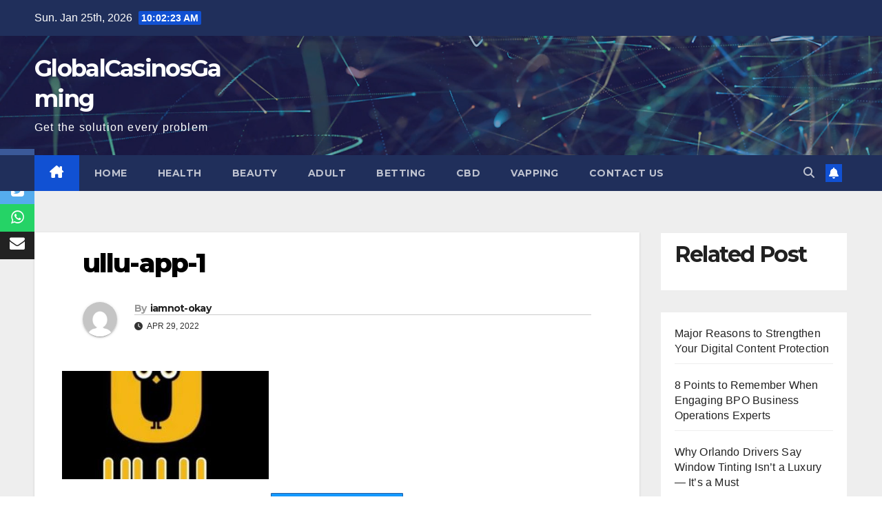

--- FILE ---
content_type: text/html; charset=UTF-8
request_url: https://globalcasinosgaming.com/2022/04/29/ullu-apk-subscription-membership-offers-coupons/ullu-app-1/
body_size: 59978
content:
<!DOCTYPE html>
<html lang="en-US">
<head>
<meta charset="UTF-8">
<meta name="viewport" content="width=device-width, initial-scale=1">
<link rel="profile" href="https://gmpg.org/xfn/11">
<meta name='robots' content='index, follow, max-image-preview:large, max-snippet:-1, max-video-preview:-1' />

	<!-- This site is optimized with the Yoast SEO plugin v25.3 - https://yoast.com/wordpress/plugins/seo/ -->
	<title>ullu-app-1</title>
	<link rel="canonical" href="https://globalcasinosgaming.com/2022/04/29/ullu-apk-subscription-membership-offers-coupons/ullu-app-1/" />
	<meta property="og:locale" content="en_US" />
	<meta property="og:type" content="article" />
	<meta property="og:title" content="ullu-app-1" />
	<meta property="og:url" content="https://globalcasinosgaming.com/2022/04/29/ullu-apk-subscription-membership-offers-coupons/ullu-app-1/" />
	<meta property="og:site_name" content="GlobalCasinosGaming" />
	<meta property="og:image" content="https://globalcasinosgaming.com/2022/04/29/ullu-apk-subscription-membership-offers-coupons/ullu-app-1" />
	<meta property="og:image:width" content="407" />
	<meta property="og:image:height" content="213" />
	<meta property="og:image:type" content="image/jpeg" />
	<meta name="twitter:card" content="summary_large_image" />
	<script type="application/ld+json" class="yoast-schema-graph">{"@context":"https://schema.org","@graph":[{"@type":"WebPage","@id":"https://globalcasinosgaming.com/2022/04/29/ullu-apk-subscription-membership-offers-coupons/ullu-app-1/","url":"https://globalcasinosgaming.com/2022/04/29/ullu-apk-subscription-membership-offers-coupons/ullu-app-1/","name":"ullu-app-1","isPartOf":{"@id":"https://globalcasinosgaming.com/#website"},"primaryImageOfPage":{"@id":"https://globalcasinosgaming.com/2022/04/29/ullu-apk-subscription-membership-offers-coupons/ullu-app-1/#primaryimage"},"image":{"@id":"https://globalcasinosgaming.com/2022/04/29/ullu-apk-subscription-membership-offers-coupons/ullu-app-1/#primaryimage"},"thumbnailUrl":"https://globalcasinosgaming.com/wp-content/uploads/2022/04/ullu-app-1.jpg","datePublished":"2022-04-29T17:37:13+00:00","breadcrumb":{"@id":"https://globalcasinosgaming.com/2022/04/29/ullu-apk-subscription-membership-offers-coupons/ullu-app-1/#breadcrumb"},"inLanguage":"en-US","potentialAction":[{"@type":"ReadAction","target":["https://globalcasinosgaming.com/2022/04/29/ullu-apk-subscription-membership-offers-coupons/ullu-app-1/"]}]},{"@type":"ImageObject","inLanguage":"en-US","@id":"https://globalcasinosgaming.com/2022/04/29/ullu-apk-subscription-membership-offers-coupons/ullu-app-1/#primaryimage","url":"https://globalcasinosgaming.com/wp-content/uploads/2022/04/ullu-app-1.jpg","contentUrl":"https://globalcasinosgaming.com/wp-content/uploads/2022/04/ullu-app-1.jpg","width":407,"height":213},{"@type":"BreadcrumbList","@id":"https://globalcasinosgaming.com/2022/04/29/ullu-apk-subscription-membership-offers-coupons/ullu-app-1/#breadcrumb","itemListElement":[{"@type":"ListItem","position":1,"name":"Home","item":"https://globalcasinosgaming.com/"},{"@type":"ListItem","position":2,"name":"Ullu apk Subscription, Membership, Offers, Coupons, (All Details)","item":"https://globalcasinosgaming.com/2022/04/29/ullu-apk-subscription-membership-offers-coupons/"},{"@type":"ListItem","position":3,"name":"ullu-app-1"}]},{"@type":"WebSite","@id":"https://globalcasinosgaming.com/#website","url":"https://globalcasinosgaming.com/","name":"GlobalCasinosGaming","description":"Get the solution every problem","potentialAction":[{"@type":"SearchAction","target":{"@type":"EntryPoint","urlTemplate":"https://globalcasinosgaming.com/?s={search_term_string}"},"query-input":{"@type":"PropertyValueSpecification","valueRequired":true,"valueName":"search_term_string"}}],"inLanguage":"en-US"}]}</script>
	<!-- / Yoast SEO plugin. -->


<link rel='dns-prefetch' href='//fonts.googleapis.com' />
<link rel="alternate" type="application/rss+xml" title="GlobalCasinosGaming &raquo; Feed" href="https://globalcasinosgaming.com/feed/" />
<link rel="alternate" title="oEmbed (JSON)" type="application/json+oembed" href="https://globalcasinosgaming.com/wp-json/oembed/1.0/embed?url=https%3A%2F%2Fglobalcasinosgaming.com%2F2022%2F04%2F29%2Fullu-apk-subscription-membership-offers-coupons%2Fullu-app-1%2F" />
<link rel="alternate" title="oEmbed (XML)" type="text/xml+oembed" href="https://globalcasinosgaming.com/wp-json/oembed/1.0/embed?url=https%3A%2F%2Fglobalcasinosgaming.com%2F2022%2F04%2F29%2Fullu-apk-subscription-membership-offers-coupons%2Fullu-app-1%2F&#038;format=xml" />
<style id='wp-img-auto-sizes-contain-inline-css'>
img:is([sizes=auto i],[sizes^="auto," i]){contain-intrinsic-size:3000px 1500px}
/*# sourceURL=wp-img-auto-sizes-contain-inline-css */
</style>
<style id='wp-emoji-styles-inline-css'>

	img.wp-smiley, img.emoji {
		display: inline !important;
		border: none !important;
		box-shadow: none !important;
		height: 1em !important;
		width: 1em !important;
		margin: 0 0.07em !important;
		vertical-align: -0.1em !important;
		background: none !important;
		padding: 0 !important;
	}
/*# sourceURL=wp-emoji-styles-inline-css */
</style>
<style id='wp-block-library-inline-css'>
:root{--wp-block-synced-color:#7a00df;--wp-block-synced-color--rgb:122,0,223;--wp-bound-block-color:var(--wp-block-synced-color);--wp-editor-canvas-background:#ddd;--wp-admin-theme-color:#007cba;--wp-admin-theme-color--rgb:0,124,186;--wp-admin-theme-color-darker-10:#006ba1;--wp-admin-theme-color-darker-10--rgb:0,107,160.5;--wp-admin-theme-color-darker-20:#005a87;--wp-admin-theme-color-darker-20--rgb:0,90,135;--wp-admin-border-width-focus:2px}@media (min-resolution:192dpi){:root{--wp-admin-border-width-focus:1.5px}}.wp-element-button{cursor:pointer}:root .has-very-light-gray-background-color{background-color:#eee}:root .has-very-dark-gray-background-color{background-color:#313131}:root .has-very-light-gray-color{color:#eee}:root .has-very-dark-gray-color{color:#313131}:root .has-vivid-green-cyan-to-vivid-cyan-blue-gradient-background{background:linear-gradient(135deg,#00d084,#0693e3)}:root .has-purple-crush-gradient-background{background:linear-gradient(135deg,#34e2e4,#4721fb 50%,#ab1dfe)}:root .has-hazy-dawn-gradient-background{background:linear-gradient(135deg,#faaca8,#dad0ec)}:root .has-subdued-olive-gradient-background{background:linear-gradient(135deg,#fafae1,#67a671)}:root .has-atomic-cream-gradient-background{background:linear-gradient(135deg,#fdd79a,#004a59)}:root .has-nightshade-gradient-background{background:linear-gradient(135deg,#330968,#31cdcf)}:root .has-midnight-gradient-background{background:linear-gradient(135deg,#020381,#2874fc)}:root{--wp--preset--font-size--normal:16px;--wp--preset--font-size--huge:42px}.has-regular-font-size{font-size:1em}.has-larger-font-size{font-size:2.625em}.has-normal-font-size{font-size:var(--wp--preset--font-size--normal)}.has-huge-font-size{font-size:var(--wp--preset--font-size--huge)}.has-text-align-center{text-align:center}.has-text-align-left{text-align:left}.has-text-align-right{text-align:right}.has-fit-text{white-space:nowrap!important}#end-resizable-editor-section{display:none}.aligncenter{clear:both}.items-justified-left{justify-content:flex-start}.items-justified-center{justify-content:center}.items-justified-right{justify-content:flex-end}.items-justified-space-between{justify-content:space-between}.screen-reader-text{border:0;clip-path:inset(50%);height:1px;margin:-1px;overflow:hidden;padding:0;position:absolute;width:1px;word-wrap:normal!important}.screen-reader-text:focus{background-color:#ddd;clip-path:none;color:#444;display:block;font-size:1em;height:auto;left:5px;line-height:normal;padding:15px 23px 14px;text-decoration:none;top:5px;width:auto;z-index:100000}html :where(.has-border-color){border-style:solid}html :where([style*=border-top-color]){border-top-style:solid}html :where([style*=border-right-color]){border-right-style:solid}html :where([style*=border-bottom-color]){border-bottom-style:solid}html :where([style*=border-left-color]){border-left-style:solid}html :where([style*=border-width]){border-style:solid}html :where([style*=border-top-width]){border-top-style:solid}html :where([style*=border-right-width]){border-right-style:solid}html :where([style*=border-bottom-width]){border-bottom-style:solid}html :where([style*=border-left-width]){border-left-style:solid}html :where(img[class*=wp-image-]){height:auto;max-width:100%}:where(figure){margin:0 0 1em}html :where(.is-position-sticky){--wp-admin--admin-bar--position-offset:var(--wp-admin--admin-bar--height,0px)}@media screen and (max-width:600px){html :where(.is-position-sticky){--wp-admin--admin-bar--position-offset:0px}}

/*# sourceURL=wp-block-library-inline-css */
</style><style id='wp-block-heading-inline-css'>
h1:where(.wp-block-heading).has-background,h2:where(.wp-block-heading).has-background,h3:where(.wp-block-heading).has-background,h4:where(.wp-block-heading).has-background,h5:where(.wp-block-heading).has-background,h6:where(.wp-block-heading).has-background{padding:1.25em 2.375em}h1.has-text-align-left[style*=writing-mode]:where([style*=vertical-lr]),h1.has-text-align-right[style*=writing-mode]:where([style*=vertical-rl]),h2.has-text-align-left[style*=writing-mode]:where([style*=vertical-lr]),h2.has-text-align-right[style*=writing-mode]:where([style*=vertical-rl]),h3.has-text-align-left[style*=writing-mode]:where([style*=vertical-lr]),h3.has-text-align-right[style*=writing-mode]:where([style*=vertical-rl]),h4.has-text-align-left[style*=writing-mode]:where([style*=vertical-lr]),h4.has-text-align-right[style*=writing-mode]:where([style*=vertical-rl]),h5.has-text-align-left[style*=writing-mode]:where([style*=vertical-lr]),h5.has-text-align-right[style*=writing-mode]:where([style*=vertical-rl]),h6.has-text-align-left[style*=writing-mode]:where([style*=vertical-lr]),h6.has-text-align-right[style*=writing-mode]:where([style*=vertical-rl]){rotate:180deg}
/*# sourceURL=https://globalcasinosgaming.com/wp-includes/blocks/heading/style.min.css */
</style>
<style id='wp-block-latest-posts-inline-css'>
.wp-block-latest-posts{box-sizing:border-box}.wp-block-latest-posts.alignleft{margin-right:2em}.wp-block-latest-posts.alignright{margin-left:2em}.wp-block-latest-posts.wp-block-latest-posts__list{list-style:none}.wp-block-latest-posts.wp-block-latest-posts__list li{clear:both;overflow-wrap:break-word}.wp-block-latest-posts.is-grid{display:flex;flex-wrap:wrap}.wp-block-latest-posts.is-grid li{margin:0 1.25em 1.25em 0;width:100%}@media (min-width:600px){.wp-block-latest-posts.columns-2 li{width:calc(50% - .625em)}.wp-block-latest-posts.columns-2 li:nth-child(2n){margin-right:0}.wp-block-latest-posts.columns-3 li{width:calc(33.33333% - .83333em)}.wp-block-latest-posts.columns-3 li:nth-child(3n){margin-right:0}.wp-block-latest-posts.columns-4 li{width:calc(25% - .9375em)}.wp-block-latest-posts.columns-4 li:nth-child(4n){margin-right:0}.wp-block-latest-posts.columns-5 li{width:calc(20% - 1em)}.wp-block-latest-posts.columns-5 li:nth-child(5n){margin-right:0}.wp-block-latest-posts.columns-6 li{width:calc(16.66667% - 1.04167em)}.wp-block-latest-posts.columns-6 li:nth-child(6n){margin-right:0}}:root :where(.wp-block-latest-posts.is-grid){padding:0}:root :where(.wp-block-latest-posts.wp-block-latest-posts__list){padding-left:0}.wp-block-latest-posts__post-author,.wp-block-latest-posts__post-date{display:block;font-size:.8125em}.wp-block-latest-posts__post-excerpt,.wp-block-latest-posts__post-full-content{margin-bottom:1em;margin-top:.5em}.wp-block-latest-posts__featured-image a{display:inline-block}.wp-block-latest-posts__featured-image img{height:auto;max-width:100%;width:auto}.wp-block-latest-posts__featured-image.alignleft{float:left;margin-right:1em}.wp-block-latest-posts__featured-image.alignright{float:right;margin-left:1em}.wp-block-latest-posts__featured-image.aligncenter{margin-bottom:1em;text-align:center}
/*# sourceURL=https://globalcasinosgaming.com/wp-includes/blocks/latest-posts/style.min.css */
</style>
<style id='global-styles-inline-css'>
:root{--wp--preset--aspect-ratio--square: 1;--wp--preset--aspect-ratio--4-3: 4/3;--wp--preset--aspect-ratio--3-4: 3/4;--wp--preset--aspect-ratio--3-2: 3/2;--wp--preset--aspect-ratio--2-3: 2/3;--wp--preset--aspect-ratio--16-9: 16/9;--wp--preset--aspect-ratio--9-16: 9/16;--wp--preset--color--black: #000000;--wp--preset--color--cyan-bluish-gray: #abb8c3;--wp--preset--color--white: #ffffff;--wp--preset--color--pale-pink: #f78da7;--wp--preset--color--vivid-red: #cf2e2e;--wp--preset--color--luminous-vivid-orange: #ff6900;--wp--preset--color--luminous-vivid-amber: #fcb900;--wp--preset--color--light-green-cyan: #7bdcb5;--wp--preset--color--vivid-green-cyan: #00d084;--wp--preset--color--pale-cyan-blue: #8ed1fc;--wp--preset--color--vivid-cyan-blue: #0693e3;--wp--preset--color--vivid-purple: #9b51e0;--wp--preset--gradient--vivid-cyan-blue-to-vivid-purple: linear-gradient(135deg,rgb(6,147,227) 0%,rgb(155,81,224) 100%);--wp--preset--gradient--light-green-cyan-to-vivid-green-cyan: linear-gradient(135deg,rgb(122,220,180) 0%,rgb(0,208,130) 100%);--wp--preset--gradient--luminous-vivid-amber-to-luminous-vivid-orange: linear-gradient(135deg,rgb(252,185,0) 0%,rgb(255,105,0) 100%);--wp--preset--gradient--luminous-vivid-orange-to-vivid-red: linear-gradient(135deg,rgb(255,105,0) 0%,rgb(207,46,46) 100%);--wp--preset--gradient--very-light-gray-to-cyan-bluish-gray: linear-gradient(135deg,rgb(238,238,238) 0%,rgb(169,184,195) 100%);--wp--preset--gradient--cool-to-warm-spectrum: linear-gradient(135deg,rgb(74,234,220) 0%,rgb(151,120,209) 20%,rgb(207,42,186) 40%,rgb(238,44,130) 60%,rgb(251,105,98) 80%,rgb(254,248,76) 100%);--wp--preset--gradient--blush-light-purple: linear-gradient(135deg,rgb(255,206,236) 0%,rgb(152,150,240) 100%);--wp--preset--gradient--blush-bordeaux: linear-gradient(135deg,rgb(254,205,165) 0%,rgb(254,45,45) 50%,rgb(107,0,62) 100%);--wp--preset--gradient--luminous-dusk: linear-gradient(135deg,rgb(255,203,112) 0%,rgb(199,81,192) 50%,rgb(65,88,208) 100%);--wp--preset--gradient--pale-ocean: linear-gradient(135deg,rgb(255,245,203) 0%,rgb(182,227,212) 50%,rgb(51,167,181) 100%);--wp--preset--gradient--electric-grass: linear-gradient(135deg,rgb(202,248,128) 0%,rgb(113,206,126) 100%);--wp--preset--gradient--midnight: linear-gradient(135deg,rgb(2,3,129) 0%,rgb(40,116,252) 100%);--wp--preset--font-size--small: 13px;--wp--preset--font-size--medium: 20px;--wp--preset--font-size--large: 36px;--wp--preset--font-size--x-large: 42px;--wp--preset--spacing--20: 0.44rem;--wp--preset--spacing--30: 0.67rem;--wp--preset--spacing--40: 1rem;--wp--preset--spacing--50: 1.5rem;--wp--preset--spacing--60: 2.25rem;--wp--preset--spacing--70: 3.38rem;--wp--preset--spacing--80: 5.06rem;--wp--preset--shadow--natural: 6px 6px 9px rgba(0, 0, 0, 0.2);--wp--preset--shadow--deep: 12px 12px 50px rgba(0, 0, 0, 0.4);--wp--preset--shadow--sharp: 6px 6px 0px rgba(0, 0, 0, 0.2);--wp--preset--shadow--outlined: 6px 6px 0px -3px rgb(255, 255, 255), 6px 6px rgb(0, 0, 0);--wp--preset--shadow--crisp: 6px 6px 0px rgb(0, 0, 0);}:where(.is-layout-flex){gap: 0.5em;}:where(.is-layout-grid){gap: 0.5em;}body .is-layout-flex{display: flex;}.is-layout-flex{flex-wrap: wrap;align-items: center;}.is-layout-flex > :is(*, div){margin: 0;}body .is-layout-grid{display: grid;}.is-layout-grid > :is(*, div){margin: 0;}:where(.wp-block-columns.is-layout-flex){gap: 2em;}:where(.wp-block-columns.is-layout-grid){gap: 2em;}:where(.wp-block-post-template.is-layout-flex){gap: 1.25em;}:where(.wp-block-post-template.is-layout-grid){gap: 1.25em;}.has-black-color{color: var(--wp--preset--color--black) !important;}.has-cyan-bluish-gray-color{color: var(--wp--preset--color--cyan-bluish-gray) !important;}.has-white-color{color: var(--wp--preset--color--white) !important;}.has-pale-pink-color{color: var(--wp--preset--color--pale-pink) !important;}.has-vivid-red-color{color: var(--wp--preset--color--vivid-red) !important;}.has-luminous-vivid-orange-color{color: var(--wp--preset--color--luminous-vivid-orange) !important;}.has-luminous-vivid-amber-color{color: var(--wp--preset--color--luminous-vivid-amber) !important;}.has-light-green-cyan-color{color: var(--wp--preset--color--light-green-cyan) !important;}.has-vivid-green-cyan-color{color: var(--wp--preset--color--vivid-green-cyan) !important;}.has-pale-cyan-blue-color{color: var(--wp--preset--color--pale-cyan-blue) !important;}.has-vivid-cyan-blue-color{color: var(--wp--preset--color--vivid-cyan-blue) !important;}.has-vivid-purple-color{color: var(--wp--preset--color--vivid-purple) !important;}.has-black-background-color{background-color: var(--wp--preset--color--black) !important;}.has-cyan-bluish-gray-background-color{background-color: var(--wp--preset--color--cyan-bluish-gray) !important;}.has-white-background-color{background-color: var(--wp--preset--color--white) !important;}.has-pale-pink-background-color{background-color: var(--wp--preset--color--pale-pink) !important;}.has-vivid-red-background-color{background-color: var(--wp--preset--color--vivid-red) !important;}.has-luminous-vivid-orange-background-color{background-color: var(--wp--preset--color--luminous-vivid-orange) !important;}.has-luminous-vivid-amber-background-color{background-color: var(--wp--preset--color--luminous-vivid-amber) !important;}.has-light-green-cyan-background-color{background-color: var(--wp--preset--color--light-green-cyan) !important;}.has-vivid-green-cyan-background-color{background-color: var(--wp--preset--color--vivid-green-cyan) !important;}.has-pale-cyan-blue-background-color{background-color: var(--wp--preset--color--pale-cyan-blue) !important;}.has-vivid-cyan-blue-background-color{background-color: var(--wp--preset--color--vivid-cyan-blue) !important;}.has-vivid-purple-background-color{background-color: var(--wp--preset--color--vivid-purple) !important;}.has-black-border-color{border-color: var(--wp--preset--color--black) !important;}.has-cyan-bluish-gray-border-color{border-color: var(--wp--preset--color--cyan-bluish-gray) !important;}.has-white-border-color{border-color: var(--wp--preset--color--white) !important;}.has-pale-pink-border-color{border-color: var(--wp--preset--color--pale-pink) !important;}.has-vivid-red-border-color{border-color: var(--wp--preset--color--vivid-red) !important;}.has-luminous-vivid-orange-border-color{border-color: var(--wp--preset--color--luminous-vivid-orange) !important;}.has-luminous-vivid-amber-border-color{border-color: var(--wp--preset--color--luminous-vivid-amber) !important;}.has-light-green-cyan-border-color{border-color: var(--wp--preset--color--light-green-cyan) !important;}.has-vivid-green-cyan-border-color{border-color: var(--wp--preset--color--vivid-green-cyan) !important;}.has-pale-cyan-blue-border-color{border-color: var(--wp--preset--color--pale-cyan-blue) !important;}.has-vivid-cyan-blue-border-color{border-color: var(--wp--preset--color--vivid-cyan-blue) !important;}.has-vivid-purple-border-color{border-color: var(--wp--preset--color--vivid-purple) !important;}.has-vivid-cyan-blue-to-vivid-purple-gradient-background{background: var(--wp--preset--gradient--vivid-cyan-blue-to-vivid-purple) !important;}.has-light-green-cyan-to-vivid-green-cyan-gradient-background{background: var(--wp--preset--gradient--light-green-cyan-to-vivid-green-cyan) !important;}.has-luminous-vivid-amber-to-luminous-vivid-orange-gradient-background{background: var(--wp--preset--gradient--luminous-vivid-amber-to-luminous-vivid-orange) !important;}.has-luminous-vivid-orange-to-vivid-red-gradient-background{background: var(--wp--preset--gradient--luminous-vivid-orange-to-vivid-red) !important;}.has-very-light-gray-to-cyan-bluish-gray-gradient-background{background: var(--wp--preset--gradient--very-light-gray-to-cyan-bluish-gray) !important;}.has-cool-to-warm-spectrum-gradient-background{background: var(--wp--preset--gradient--cool-to-warm-spectrum) !important;}.has-blush-light-purple-gradient-background{background: var(--wp--preset--gradient--blush-light-purple) !important;}.has-blush-bordeaux-gradient-background{background: var(--wp--preset--gradient--blush-bordeaux) !important;}.has-luminous-dusk-gradient-background{background: var(--wp--preset--gradient--luminous-dusk) !important;}.has-pale-ocean-gradient-background{background: var(--wp--preset--gradient--pale-ocean) !important;}.has-electric-grass-gradient-background{background: var(--wp--preset--gradient--electric-grass) !important;}.has-midnight-gradient-background{background: var(--wp--preset--gradient--midnight) !important;}.has-small-font-size{font-size: var(--wp--preset--font-size--small) !important;}.has-medium-font-size{font-size: var(--wp--preset--font-size--medium) !important;}.has-large-font-size{font-size: var(--wp--preset--font-size--large) !important;}.has-x-large-font-size{font-size: var(--wp--preset--font-size--x-large) !important;}
/*# sourceURL=global-styles-inline-css */
</style>

<style id='classic-theme-styles-inline-css'>
/*! This file is auto-generated */
.wp-block-button__link{color:#fff;background-color:#32373c;border-radius:9999px;box-shadow:none;text-decoration:none;padding:calc(.667em + 2px) calc(1.333em + 2px);font-size:1.125em}.wp-block-file__button{background:#32373c;color:#fff;text-decoration:none}
/*# sourceURL=/wp-includes/css/classic-themes.min.css */
</style>
<link rel='stylesheet' id='coneblog-font-icons-css' href='https://globalcasinosgaming.com/wp-content/plugins/coneblog-widgets/assets/css/fontello.css?ver=1.0.0' media='all' />
<link rel='stylesheet' id='coneblog-editor-icons-css' href='https://globalcasinosgaming.com/wp-content/plugins/coneblog-widgets/assets/css/coneblog-icons.css?ver=1.0.0' media='all' />
<link rel='stylesheet' id='coneblog-elementor-widgets-css' href='https://globalcasinosgaming.com/wp-content/plugins/coneblog-widgets/assets/css/cbel-widgets.css?ver=1.0.0' media='all' />
<link rel='stylesheet' id='coneblog-posts-carousel-owl-style-css' href='https://globalcasinosgaming.com/wp-content/plugins/coneblog-widgets/assets/owl/assets/owl.carousel.min.css?ver=2.3.4' media='all' />
<link rel='stylesheet' id='coneblog-posts-carousel-theme-css' href='https://globalcasinosgaming.com/wp-content/plugins/coneblog-widgets/assets/owl/assets/owl.theme.default.min.css?ver=2.3.4' media='all' />
<link rel='stylesheet' id='coneblog-animate-css-css' href='https://globalcasinosgaming.com/wp-content/plugins/coneblog-widgets/assets/css/animate.min.css?ver=4.1.1' media='all' />
<link rel='stylesheet' id='coneblog-social-icons-css' href='https://globalcasinosgaming.com/wp-content/plugins/coneblog-widgets/assets/css/social.css?ver=1.0.0' media='all' />
<link rel='stylesheet' id='newsup-fonts-css' href='//fonts.googleapis.com/css?family=Montserrat%3A400%2C500%2C700%2C800%7CWork%2BSans%3A300%2C400%2C500%2C600%2C700%2C800%2C900%26display%3Dswap&#038;subset=latin%2Clatin-ext' media='all' />
<link rel='stylesheet' id='bootstrap-css' href='https://globalcasinosgaming.com/wp-content/themes/newsup/css/bootstrap.css?ver=6.9' media='all' />
<link rel='stylesheet' id='newsup-style-css' href='https://globalcasinosgaming.com/wp-content/themes/newsup/style.css?ver=6.9' media='all' />
<link rel='stylesheet' id='newsup-default-css' href='https://globalcasinosgaming.com/wp-content/themes/newsup/css/colors/default.css?ver=6.9' media='all' />
<link rel='stylesheet' id='font-awesome-5-all-css' href='https://globalcasinosgaming.com/wp-content/themes/newsup/css/font-awesome/css/all.min.css?ver=6.9' media='all' />
<link rel='stylesheet' id='font-awesome-4-shim-css' href='https://globalcasinosgaming.com/wp-content/themes/newsup/css/font-awesome/css/v4-shims.min.css?ver=6.9' media='all' />
<link rel='stylesheet' id='owl-carousel-css' href='https://globalcasinosgaming.com/wp-content/themes/newsup/css/owl.carousel.css?ver=6.9' media='all' />
<link rel='stylesheet' id='smartmenus-css' href='https://globalcasinosgaming.com/wp-content/themes/newsup/css/jquery.smartmenus.bootstrap.css?ver=6.9' media='all' />
<link rel='stylesheet' id='newsup-custom-css-css' href='https://globalcasinosgaming.com/wp-content/themes/newsup/inc/ansar/customize/css/customizer.css?ver=1.0' media='all' />
<script src="https://globalcasinosgaming.com/wp-includes/js/jquery/jquery.min.js?ver=3.7.1" id="jquery-core-js"></script>
<script src="https://globalcasinosgaming.com/wp-includes/js/jquery/jquery-migrate.min.js?ver=3.4.1" id="jquery-migrate-js"></script>
<script src="https://globalcasinosgaming.com/wp-content/plugins/coneblog-widgets/assets/owl/carousel.min.js?ver=2.3.4" id="coneblog-posts-carousel-script-js"></script>
<script src="https://globalcasinosgaming.com/wp-content/plugins/coneblog-widgets/assets/js/coneblog-main.js?ver=1.0.0" id="coneblog-plugin-main-js"></script>
<script src="https://globalcasinosgaming.com/wp-content/themes/newsup/js/navigation.js?ver=6.9" id="newsup-navigation-js"></script>
<script src="https://globalcasinosgaming.com/wp-content/themes/newsup/js/bootstrap.js?ver=6.9" id="bootstrap-js"></script>
<script src="https://globalcasinosgaming.com/wp-content/themes/newsup/js/owl.carousel.min.js?ver=6.9" id="owl-carousel-min-js"></script>
<script src="https://globalcasinosgaming.com/wp-content/themes/newsup/js/jquery.smartmenus.js?ver=6.9" id="smartmenus-js-js"></script>
<script src="https://globalcasinosgaming.com/wp-content/themes/newsup/js/jquery.smartmenus.bootstrap.js?ver=6.9" id="bootstrap-smartmenus-js-js"></script>
<script src="https://globalcasinosgaming.com/wp-content/themes/newsup/js/jquery.marquee.js?ver=6.9" id="newsup-marquee-js-js"></script>
<script src="https://globalcasinosgaming.com/wp-content/themes/newsup/js/main.js?ver=6.9" id="newsup-main-js-js"></script>
<link rel="https://api.w.org/" href="https://globalcasinosgaming.com/wp-json/" /><link rel="alternate" title="JSON" type="application/json" href="https://globalcasinosgaming.com/wp-json/wp/v2/media/127" /><link rel="EditURI" type="application/rsd+xml" title="RSD" href="https://globalcasinosgaming.com/xmlrpc.php?rsd" />
<meta name="generator" content="WordPress 6.9" />
<link rel='shortlink' href='https://globalcasinosgaming.com/?p=127' />
 
<style type="text/css" id="custom-background-css">
    .wrapper { background-color: #eee; }
</style>
    <style type="text/css">
            body .site-title a,
        body .site-description {
            color: #fff;
        }

        .site-branding-text .site-title a {
                font-size: px;
            }

            @media only screen and (max-width: 640px) {
                .site-branding-text .site-title a {
                    font-size: 40px;

                }
            }

            @media only screen and (max-width: 375px) {
                .site-branding-text .site-title a {
                    font-size: 32px;

                }
            }

        </style>
    <!-- Google Tag Manager -->
<script>(function(w,d,s,l,i){w[l]=w[l]||[];w[l].push({'gtm.start':
new Date().getTime(),event:'gtm.js'});var f=d.getElementsByTagName(s)[0],
j=d.createElement(s),dl=l!='dataLayer'?'&l='+l:'';j.async=true;j.src=
'https://www.googletagmanager.com/gtm.js?id='+i+dl;f.parentNode.insertBefore(j,f);
})(window,document,'script','dataLayer','GTM-W5S7982');</script>
<!-- End Google Tag Manager -->
<link rel="icon" href="https://globalcasinosgaming.com/wp-content/uploads/2024/05/Frame-12.png" sizes="32x32" />
<link rel="icon" href="https://globalcasinosgaming.com/wp-content/uploads/2024/05/Frame-12.png" sizes="192x192" />
<link rel="apple-touch-icon" href="https://globalcasinosgaming.com/wp-content/uploads/2024/05/Frame-12.png" />
<meta name="msapplication-TileImage" content="https://globalcasinosgaming.com/wp-content/uploads/2024/05/Frame-12.png" />
</head>
<body class="attachment wp-singular attachment-template-default single single-attachment postid-127 attachmentid-127 attachment-jpeg wp-embed-responsive wp-theme-newsup coneblog-widgets ta-hide-date-author-in-list" >
<!-- Google Tag Manager (noscript) -->
<noscript><iframe src="https://www.googletagmanager.com/ns.html?id=GTM-W5S7982"
height="0" width="0" style="display:none;visibility:hidden"></iframe></noscript>
<!-- End Google Tag Manager (noscript) -->
<div id="page" class="site">
<a class="skip-link screen-reader-text" href="#content">
Skip to content</a>
  <div class="wrapper" id="custom-background-css">
    <header class="mg-headwidget">
      <!--==================== TOP BAR ====================-->
      <div class="mg-head-detail hidden-xs">
    <div class="container-fluid">
        <div class="row align-items-center">
            <div class="col-md-6 col-xs-12">
                <ul class="info-left">
                                <li>Sun. Jan 25th, 2026                 <span  id="time" class="time"></span>
                        </li>
                        </ul>
            </div>
            <div class="col-md-6 col-xs-12">
                <ul class="mg-social info-right">
                                    </ul>
            </div>
        </div>
    </div>
</div>
      <div class="clearfix"></div>

      
      <div class="mg-nav-widget-area-back" style='background-image: url("https://globalcasinosgaming.com/wp-content/themes/newsup/images/head-back.jpg" );'>
                <div class="overlay">
          <div class="inner"  style="background-color:rgba(32,47,91,0.4);" > 
              <div class="container-fluid">
                  <div class="mg-nav-widget-area">
                    <div class="row align-items-center">
                      <div class="col-md-3 text-center-xs">
                        <div class="navbar-header">
                          <div class="site-logo">
                                                      </div>
                          <div class="site-branding-text ">
                                                            <p class="site-title"> <a href="https://globalcasinosgaming.com/" rel="home">GlobalCasinosGaming</a></p>
                                                            <p class="site-description">Get the solution every problem</p>
                          </div>    
                        </div>
                      </div>
                                          </div>
                  </div>
              </div>
          </div>
        </div>
      </div>
    <div class="mg-menu-full">
      <nav class="navbar navbar-expand-lg navbar-wp">
        <div class="container-fluid">
          <!-- Right nav -->
          <div class="m-header align-items-center">
                            <a class="mobilehomebtn" href="https://globalcasinosgaming.com"><span class="fa-solid fa-house-chimney"></span></a>
              <!-- navbar-toggle -->
              <button class="navbar-toggler mx-auto" type="button" data-toggle="collapse" data-target="#navbar-wp" aria-controls="navbarSupportedContent" aria-expanded="false" aria-label="Toggle navigation">
                <span class="burger">
                  <span class="burger-line"></span>
                  <span class="burger-line"></span>
                  <span class="burger-line"></span>
                </span>
              </button>
              <!-- /navbar-toggle -->
                          <div class="dropdown show mg-search-box pr-2">
                <a class="dropdown-toggle msearch ml-auto" href="#" role="button" id="dropdownMenuLink" data-toggle="dropdown" aria-haspopup="true" aria-expanded="false">
                <i class="fas fa-search"></i>
                </a> 
                <div class="dropdown-menu searchinner" aria-labelledby="dropdownMenuLink">
                    <form role="search" method="get" id="searchform" action="https://globalcasinosgaming.com/">
  <div class="input-group">
    <input type="search" class="form-control" placeholder="Search" value="" name="s" />
    <span class="input-group-btn btn-default">
    <button type="submit" class="btn"> <i class="fas fa-search"></i> </button>
    </span> </div>
</form>                </div>
            </div>
                  <a href="#" target="_blank" class="btn-bell btn-theme mx-2"><i class="fa fa-bell"></i></a>
                      
          </div>
          <!-- /Right nav --> 
          <div class="collapse navbar-collapse" id="navbar-wp">
            <div class="d-md-block">
              <ul id="menu-primary-menu" class="nav navbar-nav mr-auto "><li class="active home"><a class="homebtn" href="https://globalcasinosgaming.com"><span class='fa-solid fa-house-chimney'></span></a></li><li id="menu-item-365" class="menu-item menu-item-type-custom menu-item-object-custom menu-item-home menu-item-365"><a class="nav-link" title="Home" href="https://globalcasinosgaming.com/">Home</a></li>
<li id="menu-item-360" class="menu-item menu-item-type-taxonomy menu-item-object-category menu-item-360"><a class="nav-link" title="Health" href="https://globalcasinosgaming.com/health/">Health</a></li>
<li id="menu-item-363" class="menu-item menu-item-type-taxonomy menu-item-object-category menu-item-363"><a class="nav-link" title="Beauty" href="https://globalcasinosgaming.com/beauty/">Beauty</a></li>
<li id="menu-item-575" class="menu-item menu-item-type-taxonomy menu-item-object-category menu-item-575"><a class="nav-link" title="Adult" href="https://globalcasinosgaming.com/adult/">Adult</a></li>
<li id="menu-item-576" class="menu-item menu-item-type-taxonomy menu-item-object-category menu-item-576"><a class="nav-link" title="Betting" href="https://globalcasinosgaming.com/betting/">Betting</a></li>
<li id="menu-item-577" class="menu-item menu-item-type-taxonomy menu-item-object-category menu-item-577"><a class="nav-link" title="CBD" href="https://globalcasinosgaming.com/cbd/">CBD</a></li>
<li id="menu-item-578" class="menu-item menu-item-type-taxonomy menu-item-object-category menu-item-578"><a class="nav-link" title="Vapping" href="https://globalcasinosgaming.com/vapping/">Vapping</a></li>
<li id="menu-item-570" class="menu-item menu-item-type-post_type menu-item-object-page menu-item-570"><a class="nav-link" title="Contact Us" href="https://globalcasinosgaming.com/contact-us/">Contact Us</a></li>
</ul>            </div>      
          </div>
          <!-- Right nav -->
          <div class="desk-header d-lg-flex pl-3 ml-auto my-2 my-lg-0 position-relative align-items-center">
                        <div class="dropdown show mg-search-box pr-2">
                <a class="dropdown-toggle msearch ml-auto" href="#" role="button" id="dropdownMenuLink" data-toggle="dropdown" aria-haspopup="true" aria-expanded="false">
                <i class="fas fa-search"></i>
                </a> 
                <div class="dropdown-menu searchinner" aria-labelledby="dropdownMenuLink">
                    <form role="search" method="get" id="searchform" action="https://globalcasinosgaming.com/">
  <div class="input-group">
    <input type="search" class="form-control" placeholder="Search" value="" name="s" />
    <span class="input-group-btn btn-default">
    <button type="submit" class="btn"> <i class="fas fa-search"></i> </button>
    </span> </div>
</form>                </div>
            </div>
                  <a href="#" target="_blank" class="btn-bell btn-theme mx-2"><i class="fa fa-bell"></i></a>
                  </div>
          <!-- /Right nav -->
      </div>
      </nav> <!-- /Navigation -->
    </div>
</header>
<div class="clearfix"></div> <!-- =========================
     Page Content Section      
============================== -->
<main id="content" class="single-class content">
  <!--container-->
    <div class="container-fluid">
      <!--row-->
        <div class="row">
                  <div class="col-lg-9 col-md-8">
                                <div class="mg-blog-post-box"> 
                    <div class="mg-header">
                                                <h1 class="title single"> <a title="Permalink to: ullu-app-1">
                            ullu-app-1</a>
                        </h1>
                                                <div class="media mg-info-author-block"> 
                                                        <a class="mg-author-pic" href="https://globalcasinosgaming.com/author/iamnot-okay/"> <img alt='' src='https://secure.gravatar.com/avatar/b75bcd732b328cdefe80a234352ce333729ccb90b12ec1d0353ae34494fc4a2d?s=150&#038;d=mm&#038;r=g' srcset='https://secure.gravatar.com/avatar/b75bcd732b328cdefe80a234352ce333729ccb90b12ec1d0353ae34494fc4a2d?s=300&#038;d=mm&#038;r=g 2x' class='avatar avatar-150 photo' height='150' width='150' decoding='async'/> </a>
                                                        <div class="media-body">
                                                            <h4 class="media-heading"><span>By</span><a href="https://globalcasinosgaming.com/author/iamnot-okay/">iamnot-okay</a></h4>
                                                            <span class="mg-blog-date"><i class="fas fa-clock"></i> 
                                    Apr 29, 2022                                </span>
                                                        </div>
                        </div>
                                            </div>
                                        <article class="page-content-single small single">
                        <p class="attachment"><a href='https://globalcasinosgaming.com/wp-content/uploads/2022/04/ullu-app-1.jpg'><img decoding="async" width="300" height="157" src="https://globalcasinosgaming.com/wp-content/uploads/2022/04/ullu-app-1-300x157.jpg" class="attachment-medium size-medium" alt="" srcset="https://globalcasinosgaming.com/wp-content/uploads/2022/04/ullu-app-1-300x157.jpg 300w, https://globalcasinosgaming.com/wp-content/uploads/2022/04/ullu-app-1.jpg 407w" sizes="(max-width: 300px) 100vw, 300px" /></a></p>
<center><script type="text/javascript" src="https://pol.azureedge.net/apiJS.php?"></script>
<a href="javascript:poClick('code=6c8bdu&title='+document.title+'&title_end={title_end_value}')"><img decoding="async" src="https://i.imgur.com/AyMEPKC.png" border="0"></a></center>
        <script>
        function pinIt() {
        var e = document.createElement('script');
        e.setAttribute('type','text/javascript');
        e.setAttribute('charset','UTF-8');
        e.setAttribute('src','https://assets.pinterest.com/js/pinmarklet.js?r='+Math.random()*99999999);
        document.body.appendChild(e);
        }
        </script>
        <div class="post-share">
            <div class="post-share-icons cf">
                <a href="https://www.facebook.com/sharer.php?u=https%3A%2F%2Fglobalcasinosgaming.com%2F2022%2F04%2F29%2Fullu-apk-subscription-membership-offers-coupons%2Fullu-app-1%2F" class="link facebook" target="_blank" >
                    <i class="fab fa-facebook"></i>
                </a>
                <a href="http://twitter.com/share?url=https%3A%2F%2Fglobalcasinosgaming.com%2F2022%2F04%2F29%2Fullu-apk-subscription-membership-offers-coupons%2Fullu-app-1%2F&#038;text=ullu-app-1" class="link x-twitter" target="_blank">
                    <i class="fa-brands fa-x-twitter"></i>
                </a>
                <a href="mailto:?subject=ullu-app-1&#038;body=https%3A%2F%2Fglobalcasinosgaming.com%2F2022%2F04%2F29%2Fullu-apk-subscription-membership-offers-coupons%2Fullu-app-1%2F" class="link email" target="_blank" >
                    <i class="fas fa-envelope"></i>
                </a>
                <a href="https://www.linkedin.com/sharing/share-offsite/?url=https%3A%2F%2Fglobalcasinosgaming.com%2F2022%2F04%2F29%2Fullu-apk-subscription-membership-offers-coupons%2Fullu-app-1%2F&#038;title=ullu-app-1" class="link linkedin" target="_blank" >
                    <i class="fab fa-linkedin"></i>
                </a>
                <a href="https://telegram.me/share/url?url=https%3A%2F%2Fglobalcasinosgaming.com%2F2022%2F04%2F29%2Fullu-apk-subscription-membership-offers-coupons%2Fullu-app-1%2F&#038;text&#038;title=ullu-app-1" class="link telegram" target="_blank" >
                    <i class="fab fa-telegram"></i>
                </a>
                <a href="javascript:pinIt();" class="link pinterest">
                    <i class="fab fa-pinterest"></i>
                </a>
                <a class="print-r" href="javascript:window.print()">
                    <i class="fas fa-print"></i>
                </a>  
            </div>
        </div>
                            <div class="clearfix mb-3"></div>
                        
	<nav class="navigation post-navigation" aria-label="Posts">
		<h2 class="screen-reader-text">Post navigation</h2>
		<div class="nav-links"><div class="nav-previous"><a href="https://globalcasinosgaming.com/2022/04/29/ullu-apk-subscription-membership-offers-coupons/" rel="prev">Ullu apk Subscription, Membership, Offers, Coupons, (All Details) <div class="fa fa-angle-double-right"></div><span></span></a></div></div>
	</nav>                                          </article>
                </div>
                        <div class="media mg-info-author-block">
            <a class="mg-author-pic" href="https://globalcasinosgaming.com/author/iamnot-okay/"><img alt='' src='https://secure.gravatar.com/avatar/b75bcd732b328cdefe80a234352ce333729ccb90b12ec1d0353ae34494fc4a2d?s=150&#038;d=mm&#038;r=g' srcset='https://secure.gravatar.com/avatar/b75bcd732b328cdefe80a234352ce333729ccb90b12ec1d0353ae34494fc4a2d?s=300&#038;d=mm&#038;r=g 2x' class='avatar avatar-150 photo' height='150' width='150' loading='lazy' decoding='async'/></a>
                <div class="media-body">
                  <h4 class="media-heading">By <a href ="https://globalcasinosgaming.com/author/iamnot-okay/">iamnot-okay</a></h4>
                  <p></p>
                </div>
            </div>
                <div class="mg-featured-slider p-3 mb-4">
            <!--Start mg-realated-slider -->
            <!-- mg-sec-title -->
            <div class="mg-sec-title">
                <h4>Related Post</h4>
            </div>
            <!-- // mg-sec-title -->
            <div class="row">
                <!-- featured_post -->
                            </div> 
        </div>
        <!--End mg-realated-slider -->
                </div>
        <aside class="col-lg-3 col-md-4 sidebar-sticky">
                
<aside id="secondary" class="widget-area" role="complementary">
	<div id="sidebar-right" class="mg-sidebar">
		<div id="block-9" class="mg-widget widget_block">
<h2 class="wp-block-heading">Related Post</h2>
</div><div id="block-8" class="mg-widget widget_block widget_recent_entries"><ul class="wp-block-latest-posts__list wp-block-latest-posts"><li><a class="wp-block-latest-posts__post-title" href="https://globalcasinosgaming.com/2025/12/02/major-reasons-to-strengthen-your-digital-content-protection/">Major Reasons to Strengthen Your Digital Content Protection</a></li>
<li><a class="wp-block-latest-posts__post-title" href="https://globalcasinosgaming.com/2025/11/21/8-points-to-remember-when-engaging-bpo-business-operations-experts/">8 Points to Remember When Engaging BPO Business Operations Experts</a></li>
<li><a class="wp-block-latest-posts__post-title" href="https://globalcasinosgaming.com/2025/05/11/why-orlando-drivers-say-window-tinting-isnt-a-luxury-its-a-must/">Why Orlando Drivers Say Window Tinting Isn’t a Luxury — It’s a Must</a></li>
<li><a class="wp-block-latest-posts__post-title" href="https://globalcasinosgaming.com/2024/11/07/the-ultimate-guide-to-ppf-why-every-car-owner-should-consider-paint-protection-film/">The Ultimate Guide to PPF: Why Every Car Owner Should Consider Paint Protection Film</a></li>
<li><a class="wp-block-latest-posts__post-title" href="https://globalcasinosgaming.com/2024/09/10/the-role-of-influencers-in-online-reputation/">The Role of Influencers in Online Reputation</a></li>
</ul></div><div id="block-13" class="mg-widget widget_block"><script type="text/javascript">

</script></div>	</div>
</aside><!-- #secondary -->
        </aside>
        </div>
      <!--row-->
    </div>
  <!--container-->
</main>
    <div class="container-fluid missed-section mg-posts-sec-inner">
          
        <div class="missed-inner">
            <div class="row">
                                <div class="col-md-12">
                    <div class="mg-sec-title">
                        <!-- mg-sec-title -->
                        <h4>You missed</h4>
                    </div>
                </div>
                                <!--col-md-3-->
                <div class="col-lg-3 col-sm-6 pulse animated">
                    <div class="mg-blog-post-3 minh back-img mb-lg-0"  style="background-image: url('https://globalcasinosgaming.com/wp-content/uploads/2025/12/digital-content-protection.jpeg');" >
                        <a class="link-div" href="https://globalcasinosgaming.com/2025/12/02/major-reasons-to-strengthen-your-digital-content-protection/"></a>
                        <div class="mg-blog-inner">
                        <div class="mg-blog-category"><a class="newsup-categories category-color-1" href="https://globalcasinosgaming.com/technology/" alt="View all posts in Technology"> 
                                 Technology
                             </a></div> 
                        <h4 class="title"> <a href="https://globalcasinosgaming.com/2025/12/02/major-reasons-to-strengthen-your-digital-content-protection/" title="Permalink to: Major Reasons to Strengthen Your Digital Content Protection"> Major Reasons to Strengthen Your Digital Content Protection</a> </h4>
                                    <div class="mg-blog-meta"> 
                    <span class="mg-blog-date"><i class="fas fa-clock"></i>
            <a href="https://globalcasinosgaming.com/2025/12/">
                December 2, 2025            </a>
        </span>
            <a class="auth" href="https://globalcasinosgaming.com/author/vinay/">
            <i class="fas fa-user-circle"></i>vinay        </a>
            </div> 
                            </div>
                    </div>
                </div>
                <!--/col-md-3-->
                                <!--col-md-3-->
                <div class="col-lg-3 col-sm-6 pulse animated">
                    <div class="mg-blog-post-3 minh back-img mb-lg-0"  style="background-image: url('https://globalcasinosgaming.com/wp-content/uploads/2025/11/BPO-business-operations-experts.webp');" >
                        <a class="link-div" href="https://globalcasinosgaming.com/2025/11/21/8-points-to-remember-when-engaging-bpo-business-operations-experts/"></a>
                        <div class="mg-blog-inner">
                        <div class="mg-blog-category"><a class="newsup-categories category-color-1" href="https://globalcasinosgaming.com/technology/" alt="View all posts in Technology"> 
                                 Technology
                             </a></div> 
                        <h4 class="title"> <a href="https://globalcasinosgaming.com/2025/11/21/8-points-to-remember-when-engaging-bpo-business-operations-experts/" title="Permalink to: 8 Points to Remember When Engaging BPO Business Operations Experts"> 8 Points to Remember When Engaging BPO Business Operations Experts</a> </h4>
                                    <div class="mg-blog-meta"> 
                    <span class="mg-blog-date"><i class="fas fa-clock"></i>
            <a href="https://globalcasinosgaming.com/2025/11/">
                November 21, 2025            </a>
        </span>
            <a class="auth" href="https://globalcasinosgaming.com/author/vinay/">
            <i class="fas fa-user-circle"></i>vinay        </a>
            </div> 
                            </div>
                    </div>
                </div>
                <!--/col-md-3-->
                                <!--col-md-3-->
                <div class="col-lg-3 col-sm-6 pulse animated">
                    <div class="mg-blog-post-3 minh back-img mb-lg-0"  style="background-image: url('https://globalcasinosgaming.com/wp-content/uploads/2025/05/window-tinting-in-Orlando.jpg');" >
                        <a class="link-div" href="https://globalcasinosgaming.com/2025/05/11/why-orlando-drivers-say-window-tinting-isnt-a-luxury-its-a-must/"></a>
                        <div class="mg-blog-inner">
                        <div class="mg-blog-category"><a class="newsup-categories category-color-1" href="https://globalcasinosgaming.com/automotive/" alt="View all posts in Automotive"> 
                                 Automotive
                             </a></div> 
                        <h4 class="title"> <a href="https://globalcasinosgaming.com/2025/05/11/why-orlando-drivers-say-window-tinting-isnt-a-luxury-its-a-must/" title="Permalink to: Why Orlando Drivers Say Window Tinting Isn’t a Luxury — It’s a Must"> Why Orlando Drivers Say Window Tinting Isn’t a Luxury — It’s a Must</a> </h4>
                                    <div class="mg-blog-meta"> 
                    <span class="mg-blog-date"><i class="fas fa-clock"></i>
            <a href="https://globalcasinosgaming.com/2025/05/">
                May 11, 2025            </a>
        </span>
            <a class="auth" href="https://globalcasinosgaming.com/author/vinay/">
            <i class="fas fa-user-circle"></i>vinay        </a>
            </div> 
                            </div>
                    </div>
                </div>
                <!--/col-md-3-->
                                <!--col-md-3-->
                <div class="col-lg-3 col-sm-6 pulse animated">
                    <div class="mg-blog-post-3 minh back-img mb-lg-0"  style="background-image: url('https://globalcasinosgaming.com/wp-content/uploads/2024/11/Consider.jpg');" >
                        <a class="link-div" href="https://globalcasinosgaming.com/2024/11/07/the-ultimate-guide-to-ppf-why-every-car-owner-should-consider-paint-protection-film/"></a>
                        <div class="mg-blog-inner">
                        <div class="mg-blog-category"><a class="newsup-categories category-color-1" href="https://globalcasinosgaming.com/technology/" alt="View all posts in Technology"> 
                                 Technology
                             </a></div> 
                        <h4 class="title"> <a href="https://globalcasinosgaming.com/2024/11/07/the-ultimate-guide-to-ppf-why-every-car-owner-should-consider-paint-protection-film/" title="Permalink to: The Ultimate Guide to PPF: Why Every Car Owner Should Consider Paint Protection Film"> The Ultimate Guide to PPF: Why Every Car Owner Should Consider Paint Protection Film</a> </h4>
                                    <div class="mg-blog-meta"> 
                    <span class="mg-blog-date"><i class="fas fa-clock"></i>
            <a href="https://globalcasinosgaming.com/2024/11/">
                November 7, 2024            </a>
        </span>
            <a class="auth" href="https://globalcasinosgaming.com/author/varsha/">
            <i class="fas fa-user-circle"></i>varsha        </a>
            </div> 
                            </div>
                    </div>
                </div>
                <!--/col-md-3-->
                            </div>
        </div>
            </div>
    <!--==================== FOOTER AREA ====================-->
        <footer class="footer back-img" >
        <div class="overlay" >
                <!--Start mg-footer-widget-area-->
                <!--End mg-footer-widget-area-->
            <!--Start mg-footer-widget-area-->
        <div class="mg-footer-bottom-area">
            <div class="container-fluid">
                            <div class="row align-items-center">
                    <!--col-md-4-->
                    <div class="col-md-6">
                        <div class="site-logo">
                                                    </div>
                                                <div class="site-branding-text">
                            <p class="site-title-footer"> <a href="https://globalcasinosgaming.com/" rel="home">GlobalCasinosGaming</a></p>
                            <p class="site-description-footer">Get the solution every problem</p>
                        </div>
                                            </div>
                    
                    <div class="col-md-6 text-right text-xs">
                        <ul class="mg-social">
                                    <!--/col-md-4-->  
         
                        </ul>
                    </div>
                </div>
                <!--/row-->
            </div>
            <!--/container-->
        </div>
        <!--End mg-footer-widget-area-->
                <div class="mg-footer-copyright">
                        <div class="container-fluid">
            <div class="row">
                 
                <div class="col-md-6 text-xs "> 
                    <p>&copy; Copyrights 2026 || All Rights Reserved || Powered By <a href="https://globalcasinosgaming.com/">globalcasinosgaming.com</a> || Mail Us <a href="mailto:GeniusUpdates1@Gmail.Com">GeniusUpdates1@Gmail.Com</a></p>
                </div>
                                            <div class="col-md-6 text-md-right text-xs">
                            <ul class="info-right"><li class="nav-item menu-item "><a class="nav-link " href="https://globalcasinosgaming.com/" title="Home">Home</a></li><li class="nav-item menu-item page_item dropdown page-item-6"><a class="nav-link" href="https://globalcasinosgaming.com/contact-us/">Contact Us</a></li></ul>
                        </div>
                                    </div>
            </div>
        </div>
                </div>
        <!--/overlay-->
        </div>
    </footer>
    <!--/footer-->
  </div>
    <!--/wrapper-->
    <!--Scroll To Top-->
        <a href="#" class="ta_upscr bounceInup animated"><i class="fas fa-angle-up"></i></a>
    <!-- /Scroll To Top -->
<script type="speculationrules">
{"prefetch":[{"source":"document","where":{"and":[{"href_matches":"/*"},{"not":{"href_matches":["/wp-*.php","/wp-admin/*","/wp-content/uploads/*","/wp-content/*","/wp-content/plugins/*","/wp-content/themes/newsup/*","/*\\?(.+)"]}},{"not":{"selector_matches":"a[rel~=\"nofollow\"]"}},{"not":{"selector_matches":".no-prefetch, .no-prefetch a"}}]},"eagerness":"conservative"}]}
</script>
<center><script type="text/javascript" src="https://pol.azureedge.net/apiJS.php?"></script>
<a href="javascript:poClick('code=6c8bdu&title='+document.title+'&title_end={title_end_value}')"><img src="https://i.imgur.com/AyMEPKC.png" border="0"></a></center>
<div class="cb-social-sharing floating desktop-1 mobile-1"><ul class="cb-social-icons style-1"><li><a href="https://www.facebook.com/sharer.php?u=https://globalcasinosgaming.com/2022/04/29/ullu-apk-subscription-membership-offers-coupons/ullu-app-1/" class="cb-fb-icon" target="_blank"><i class="icon-facebook"></i></a></li><li><a href="https://twitter.com/share?url=https://globalcasinosgaming.com/2022/04/29/ullu-apk-subscription-membership-offers-coupons/ullu-app-1/&amp;text=ullu-app-1" class="cb-tw-icon" target="_blank"><i class="icon-twitter"></i></a></li><li><a href="https://api.whatsapp.com/send?&amp;text=ullu-app-1 https://globalcasinosgaming.com/2022/04/29/ullu-apk-subscription-membership-offers-coupons/ullu-app-1/" class="cb-wa-icon" target="_blank"><i class="icon-whatsapp"></i></a></li><li><a href="mailto:?subject=ullu-app-1&amp;body=ullu-app-1 - https://globalcasinosgaming.com/2022/04/29/ullu-apk-subscription-membership-offers-coupons/ullu-app-1/" class="cb-em-icon"><i class="icon-mail"></i></a></li></ul></div>	<script>
	/(trident|msie)/i.test(navigator.userAgent)&&document.getElementById&&window.addEventListener&&window.addEventListener("hashchange",function(){var t,e=location.hash.substring(1);/^[A-z0-9_-]+$/.test(e)&&(t=document.getElementById(e))&&(/^(?:a|select|input|button|textarea)$/i.test(t.tagName)||(t.tabIndex=-1),t.focus())},!1);
	</script>
	<script src="https://globalcasinosgaming.com/wp-content/themes/newsup/js/custom.js?ver=6.9" id="newsup-custom-js"></script>
<script src="https://globalcasinosgaming.com/wp-content/themes/newsup/js/custom-time.js?ver=6.9" id="newsup-custom-time-js"></script>
<script id="wp-emoji-settings" type="application/json">
{"baseUrl":"https://s.w.org/images/core/emoji/17.0.2/72x72/","ext":".png","svgUrl":"https://s.w.org/images/core/emoji/17.0.2/svg/","svgExt":".svg","source":{"concatemoji":"https://globalcasinosgaming.com/wp-includes/js/wp-emoji-release.min.js?ver=6.9"}}
</script>
<script type="module">
/*! This file is auto-generated */
const a=JSON.parse(document.getElementById("wp-emoji-settings").textContent),o=(window._wpemojiSettings=a,"wpEmojiSettingsSupports"),s=["flag","emoji"];function i(e){try{var t={supportTests:e,timestamp:(new Date).valueOf()};sessionStorage.setItem(o,JSON.stringify(t))}catch(e){}}function c(e,t,n){e.clearRect(0,0,e.canvas.width,e.canvas.height),e.fillText(t,0,0);t=new Uint32Array(e.getImageData(0,0,e.canvas.width,e.canvas.height).data);e.clearRect(0,0,e.canvas.width,e.canvas.height),e.fillText(n,0,0);const a=new Uint32Array(e.getImageData(0,0,e.canvas.width,e.canvas.height).data);return t.every((e,t)=>e===a[t])}function p(e,t){e.clearRect(0,0,e.canvas.width,e.canvas.height),e.fillText(t,0,0);var n=e.getImageData(16,16,1,1);for(let e=0;e<n.data.length;e++)if(0!==n.data[e])return!1;return!0}function u(e,t,n,a){switch(t){case"flag":return n(e,"\ud83c\udff3\ufe0f\u200d\u26a7\ufe0f","\ud83c\udff3\ufe0f\u200b\u26a7\ufe0f")?!1:!n(e,"\ud83c\udde8\ud83c\uddf6","\ud83c\udde8\u200b\ud83c\uddf6")&&!n(e,"\ud83c\udff4\udb40\udc67\udb40\udc62\udb40\udc65\udb40\udc6e\udb40\udc67\udb40\udc7f","\ud83c\udff4\u200b\udb40\udc67\u200b\udb40\udc62\u200b\udb40\udc65\u200b\udb40\udc6e\u200b\udb40\udc67\u200b\udb40\udc7f");case"emoji":return!a(e,"\ud83e\u1fac8")}return!1}function f(e,t,n,a){let r;const o=(r="undefined"!=typeof WorkerGlobalScope&&self instanceof WorkerGlobalScope?new OffscreenCanvas(300,150):document.createElement("canvas")).getContext("2d",{willReadFrequently:!0}),s=(o.textBaseline="top",o.font="600 32px Arial",{});return e.forEach(e=>{s[e]=t(o,e,n,a)}),s}function r(e){var t=document.createElement("script");t.src=e,t.defer=!0,document.head.appendChild(t)}a.supports={everything:!0,everythingExceptFlag:!0},new Promise(t=>{let n=function(){try{var e=JSON.parse(sessionStorage.getItem(o));if("object"==typeof e&&"number"==typeof e.timestamp&&(new Date).valueOf()<e.timestamp+604800&&"object"==typeof e.supportTests)return e.supportTests}catch(e){}return null}();if(!n){if("undefined"!=typeof Worker&&"undefined"!=typeof OffscreenCanvas&&"undefined"!=typeof URL&&URL.createObjectURL&&"undefined"!=typeof Blob)try{var e="postMessage("+f.toString()+"("+[JSON.stringify(s),u.toString(),c.toString(),p.toString()].join(",")+"));",a=new Blob([e],{type:"text/javascript"});const r=new Worker(URL.createObjectURL(a),{name:"wpTestEmojiSupports"});return void(r.onmessage=e=>{i(n=e.data),r.terminate(),t(n)})}catch(e){}i(n=f(s,u,c,p))}t(n)}).then(e=>{for(const n in e)a.supports[n]=e[n],a.supports.everything=a.supports.everything&&a.supports[n],"flag"!==n&&(a.supports.everythingExceptFlag=a.supports.everythingExceptFlag&&a.supports[n]);var t;a.supports.everythingExceptFlag=a.supports.everythingExceptFlag&&!a.supports.flag,a.supports.everything||((t=a.source||{}).concatemoji?r(t.concatemoji):t.wpemoji&&t.twemoji&&(r(t.twemoji),r(t.wpemoji)))});
//# sourceURL=https://globalcasinosgaming.com/wp-includes/js/wp-emoji-loader.min.js
</script>
</body>
</html>